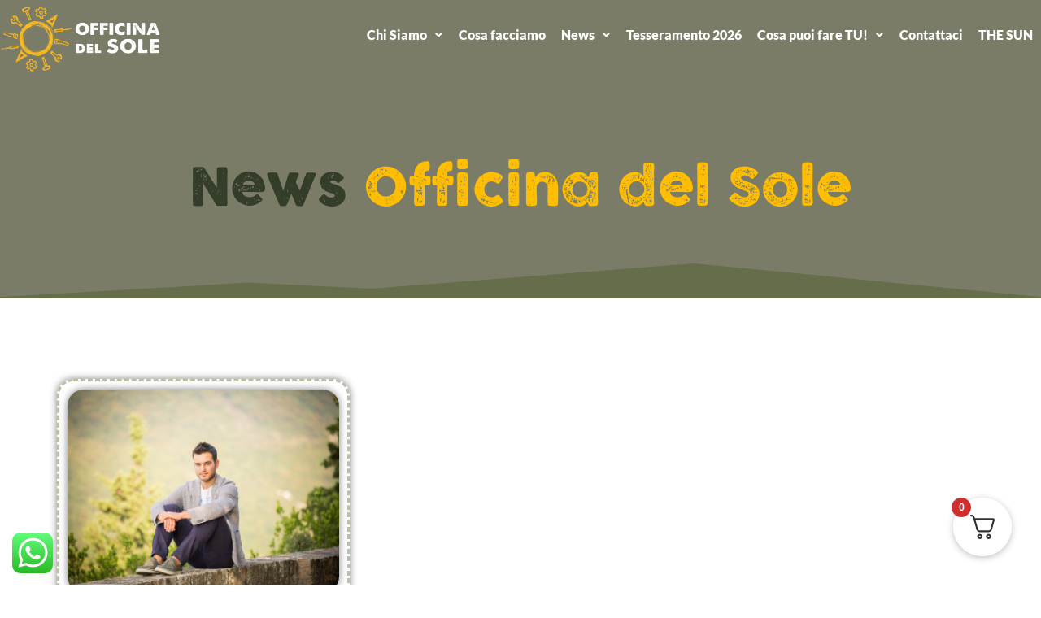

--- FILE ---
content_type: text/css
request_url: https://officinadelsole.thesun.it/wp-content/uploads/elementor/css/post-9280.css?ver=1768907854
body_size: 1387
content:
.elementor-9280 .elementor-element.elementor-element-3c8af300{--display:flex;--flex-direction:column;--container-widget-width:100%;--container-widget-height:initial;--container-widget-flex-grow:0;--container-widget-align-self:initial;--flex-wrap-mobile:wrap;--overlay-opacity:0.09;--margin-top:0px;--margin-bottom:0px;--margin-left:0px;--margin-right:0px;--padding-top:200px;--padding-bottom:100px;--padding-left:0px;--padding-right:0px;}.elementor-9280 .elementor-element.elementor-element-3c8af300:not(.elementor-motion-effects-element-type-background), .elementor-9280 .elementor-element.elementor-element-3c8af300 > .elementor-motion-effects-container > .elementor-motion-effects-layer{background-color:#7A7C67;}.elementor-9280 .elementor-element.elementor-element-3c8af300::before, .elementor-9280 .elementor-element.elementor-element-3c8af300 > .elementor-background-video-container::before, .elementor-9280 .elementor-element.elementor-element-3c8af300 > .e-con-inner > .elementor-background-video-container::before, .elementor-9280 .elementor-element.elementor-element-3c8af300 > .elementor-background-slideshow::before, .elementor-9280 .elementor-element.elementor-element-3c8af300 > .e-con-inner > .elementor-background-slideshow::before, .elementor-9280 .elementor-element.elementor-element-3c8af300 > .elementor-motion-effects-container > .elementor-motion-effects-layer::before{background-image:url("https://officinadelsole.thesun.it/wp-content/uploads/2024/03/pexels-elijah-odonnell-2409681.jpg");--background-overlay:'';background-position:center center;background-size:cover;}.elementor-9280 .elementor-element.elementor-element-3c8af300 > .elementor-shape-bottom .elementor-shape-fill, .elementor-9280 .elementor-element.elementor-element-3c8af300 > .e-con-inner > .elementor-shape-bottom .elementor-shape-fill{fill:var( --e-global-color-7813199 );}.elementor-9280 .elementor-element.elementor-element-3c8af300 > .elementor-shape-bottom svg, .elementor-9280 .elementor-element.elementor-element-3c8af300 > .e-con-inner > .elementor-shape-bottom svg{height:44px;}.elementor-9280 .elementor-element.elementor-element-38764a2f > .elementor-widget-container{margin:-5px 0px -22px 0px;padding:0px 0px 0px 0px;}.elementor-9280 .elementor-element.elementor-element-38764a2f .elementskit-section-title-wraper .elementskit-section-title{color:var( --e-global-color-primary );font-family:"Coco", Sans-serif;font-size:4em;font-weight:normal;}.elementor-9280 .elementor-element.elementor-element-38764a2f .elementskit-section-title-wraper .elementskit-section-title > span{color:var( --e-global-color-c5ee8f4 );}.elementor-9280 .elementor-element.elementor-element-38764a2f .elementskit-section-title-wraper .elementskit-section-title:hover > span{color:var( --e-global-color-c5ee8f4 );}.elementor-9280 .elementor-element.elementor-element-38764a2f .elementskit-section-title-wraper .elementskit-section-title span:last-child, .elementor-9280 .elementor-element.elementor-element-38764a2f .elementskit-section-title-wraper .elementskit-section-title > span{font-family:"Coco", Sans-serif;font-weight:normal;}.elementor-widget-text-editor{font-family:var( --e-global-typography-text-font-family ), Sans-serif;font-weight:var( --e-global-typography-text-font-weight );color:var( --e-global-color-text );}.elementor-widget-text-editor.elementor-drop-cap-view-stacked .elementor-drop-cap{background-color:var( --e-global-color-primary );}.elementor-widget-text-editor.elementor-drop-cap-view-framed .elementor-drop-cap, .elementor-widget-text-editor.elementor-drop-cap-view-default .elementor-drop-cap{color:var( --e-global-color-primary );border-color:var( --e-global-color-primary );}.elementor-9280 .elementor-element.elementor-element-4313d4e8 > .elementor-widget-container{padding:0px 300px 0px 300px;}.elementor-9280 .elementor-element.elementor-element-4313d4e8{text-align:center;color:#FDFFFA;}.elementor-9280 .elementor-element.elementor-element-c0959c6{--display:flex;--flex-direction:column;--container-widget-width:100%;--container-widget-height:initial;--container-widget-flex-grow:0;--container-widget-align-self:initial;--flex-wrap-mobile:wrap;--margin-top:0px;--margin-bottom:0px;--margin-left:0px;--margin-right:0px;--padding-top:100px;--padding-bottom:100px;--padding-left:0px;--padding-right:0px;}.elementor-widget-loop-grid .elementor-button{background-color:var( --e-global-color-accent );font-family:var( --e-global-typography-accent-font-family ), Sans-serif;font-size:var( --e-global-typography-accent-font-size );font-weight:var( --e-global-typography-accent-font-weight );}.elementor-widget-loop-grid .elementor-pagination{font-family:var( --e-global-typography-secondary-font-family ), Sans-serif;font-size:var( --e-global-typography-secondary-font-size );font-weight:var( --e-global-typography-secondary-font-weight );line-height:var( --e-global-typography-secondary-line-height );}.elementor-widget-loop-grid .e-load-more-message{font-family:var( --e-global-typography-secondary-font-family ), Sans-serif;font-size:var( --e-global-typography-secondary-font-size );font-weight:var( --e-global-typography-secondary-font-weight );line-height:var( --e-global-typography-secondary-line-height );}.elementor-9280 .elementor-element.elementor-element-743ba7f{--grid-columns:3;}.elementor-9280 .elementor-element.elementor-element-743ba7f .elementor-pagination{text-align:center;font-family:"Lato", Sans-serif;font-size:17px;font-weight:800;line-height:47px;margin-top:25px;}.elementor-9280 .elementor-element.elementor-element-743ba7f .elementor-pagination .page-numbers:not(.dots){color:#000000;}.elementor-9280 .elementor-element.elementor-element-743ba7f .elementor-pagination a.page-numbers:hover{color:var( --e-global-color-9858dce );}.elementor-9280 .elementor-element.elementor-element-743ba7f .elementor-pagination .page-numbers.current{color:var( --e-global-color-9858dce );}body:not(.rtl) .elementor-9280 .elementor-element.elementor-element-743ba7f .elementor-pagination .page-numbers:not(:first-child){margin-left:calc( 10px/2 );}body:not(.rtl) .elementor-9280 .elementor-element.elementor-element-743ba7f .elementor-pagination .page-numbers:not(:last-child){margin-right:calc( 10px/2 );}body.rtl .elementor-9280 .elementor-element.elementor-element-743ba7f .elementor-pagination .page-numbers:not(:first-child){margin-right:calc( 10px/2 );}body.rtl .elementor-9280 .elementor-element.elementor-element-743ba7f .elementor-pagination .page-numbers:not(:last-child){margin-left:calc( 10px/2 );}@media(max-width:1024px){.elementor-9280 .elementor-element.elementor-element-3c8af300{--padding-top:170px;--padding-bottom:100px;--padding-left:30px;--padding-right:30px;}.elementor-9280 .elementor-element.elementor-element-38764a2f > .elementor-widget-container{margin:0px -13px -20px 0px;padding:0px 0px 0px 0px;}.elementor-9280 .elementor-element.elementor-element-38764a2f .elementskit-section-title-wraper .elementskit-section-title{font-size:2.6em;}.elementor-9280 .elementor-element.elementor-element-4313d4e8 > .elementor-widget-container{padding:0px 100px 0px 100px;}.elementor-9280 .elementor-element.elementor-element-c0959c6{--padding-top:100px;--padding-bottom:100px;--padding-left:30px;--padding-right:30px;}.elementor-widget-loop-grid .elementor-pagination{font-size:var( --e-global-typography-secondary-font-size );line-height:var( --e-global-typography-secondary-line-height );}.elementor-widget-loop-grid .elementor-button{font-size:var( --e-global-typography-accent-font-size );}.elementor-widget-loop-grid .e-load-more-message{font-size:var( --e-global-typography-secondary-font-size );line-height:var( --e-global-typography-secondary-line-height );}.elementor-9280 .elementor-element.elementor-element-743ba7f{--grid-columns:2;}.elementor-9280 .elementor-element.elementor-element-743ba7f .elementor-pagination{font-size:2.3em;line-height:1em;}}@media(max-width:767px){.elementor-9280 .elementor-element.elementor-element-3c8af300{--padding-top:170px;--padding-bottom:100px;--padding-left:20px;--padding-right:20px;}.elementor-9280 .elementor-element.elementor-element-38764a2f > .elementor-widget-container{margin:0px 0px -21px 0px;padding:0px 0px 0px 0px;}.elementor-9280 .elementor-element.elementor-element-38764a2f .elementskit-section-title-wraper .elementskit-section-title{font-size:1.9em;}.elementor-9280 .elementor-element.elementor-element-4313d4e8 > .elementor-widget-container{padding:0px 0px 0px 0px;}.elementor-9280 .elementor-element.elementor-element-c0959c6{--padding-top:100px;--padding-bottom:100px;--padding-left:20px;--padding-right:20px;}.elementor-widget-loop-grid .elementor-pagination{font-size:var( --e-global-typography-secondary-font-size );line-height:var( --e-global-typography-secondary-line-height );}.elementor-widget-loop-grid .elementor-button{font-size:var( --e-global-typography-accent-font-size );}.elementor-widget-loop-grid .e-load-more-message{font-size:var( --e-global-typography-secondary-font-size );line-height:var( --e-global-typography-secondary-line-height );}.elementor-9280 .elementor-element.elementor-element-743ba7f{--grid-columns:1;}.elementor-9280 .elementor-element.elementor-element-743ba7f .elementor-pagination{font-size:2em;}}